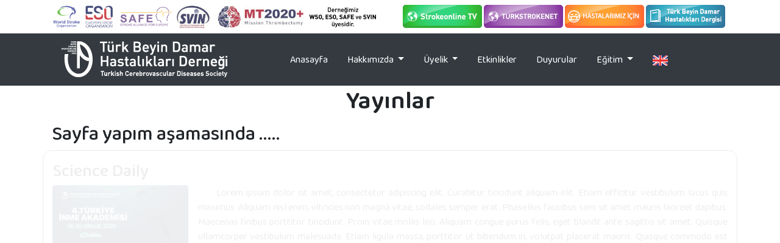

--- FILE ---
content_type: text/html; charset=utf-8
request_url: https://www.bdhd.org.tr/Yayinlar
body_size: 3744
content:


<!doctype html>
<html>
<head>
    <style>
        .poster {
            height: 100px;
            position: relative;
        }

        .aciklama{
            text-indent: 30px;
        }


    </style>

<meta charset="utf-8" /><meta http-equiv="X-UA-Compatible" content="IE=edge" /><meta name="viewport" content="width=device-width, initial-scale=1" /><title>
	Türk Beyin Damar Hastalıkları Derneği
</title>
    
    <link rel="stylesheet" href="css/bootstrap.min.css">
    
    <link rel="stylesheet" href="css/custom.css">
    
    <link rel="stylesheet" href="fontawesome/css/all.min.css">
    
    
    
    
    
    
    
    <script src="js/jquery-3.1.0.min.js"></script>
    <script src="js/jquery.dataTables.min.js"></script>
    <link rel="stylesheet" type="text/css" href="https://cdn.datatables.net/v/dt/dt-1.10.22/datatables.min.css" />

    <script type="text/javascript" src="https://cdn.datatables.net/v/dt/dt-1.10.22/datatables.min.js"></script>
    <script src="js/multislider.js"></script>
    <script src="js/multislider.js"></script>
    <script src="js/AlseinJS.js"></script>
</head>

<body>

    <form method="post" action="./Yayinlar" id="form1">
<div class="aspNetHidden">
<input type="hidden" name="__VIEWSTATE" id="__VIEWSTATE" value="Vs2yJ4SzKf2/TLeZjSBDBnCae0oQyEz/etz6ws53xWeg/6YCbiSI1i5vFSdPWHquvSKepXPYtsqk6jBme65RzJ7Fd+MwulCXeMNWp5xZ2UA=" />
</div>

<div class="aspNetHidden">

	<input type="hidden" name="__VIEWSTATEGENERATOR" id="__VIEWSTATEGENERATOR" value="DA19D426" />
</div>
        <div class="container header-bar">
            <div class="row">
            <div class="col-lg-6 py-2">
                <a href="https://www.world-stroke.org/" target="_blank"><img class="img-fluid" src="images/wso.png" style="height:39px;" /></a>
				<a href="https://eso-stroke.org/" target="_blank"><img class="img-fluid" src="images/eso.png" style="height:39px;" /></a>
				<a href="https://www.safestroke.eu/" target="_blank"><img class="img-fluid" src="images/safe.png?t=000" style="height:39px;" /></a>
				<a href="https://missionthrombectomy2020.org/" target="_blank"><img class="img-fluid" src="images/svin.png" style="height:39px;" /></a>
				<img class="img-fluid" src="images/uyelikler-tr.png" style="height:39px;" />
            </div>
            <div class="col-lg-6 py-2 text-center">
				<a href="https://www.strokeonline.net/" target="_blank">
                    <img src="images/btn0.png" /></a>
                <a href="https://turkstrokenet.com/" target="_blank">
                    <img src="images/btn1.png" /></a>
                <a href="https://www.inme.org.tr/" target="_blank">
                    <img src="images/btn2.png" /></a>
                <a href="http://dergi.bdhd.org.tr/default.aspx" target="_blank">
                    <img src="images/btn3.png" /></a>
            
            </div>
        </div>
        </div>
        <header class="bg-dark">
            <div class="container content">
                <nav class="navbar navbar-expand-lg navbar-light bg-dark">
                    <a class="navbar-brand" href="Default.aspx">
                        <img src="images/bdhd-banner.png" /></a>
                    <button class="navbar-toggler custom-toggler" type="button" data-toggle="collapse" data-target="#navbarNavDropdown" aria-controls="navbarNavDropdown" aria-expanded="false" aria-label="Toggle navigation">
                        <span class="navbar-toggler-icon"></span>
                    </button>
                    <div class="collapse navbar-collapse" id="navbarNavDropdown">
                        <ul class="navbar-nav mx-auto">
                            <li class="nav-item">
                                <a class="nav-link" href="Default.aspx">Anasayfa <span class="sr-only">(current)</span></a>
                            </li>
                            <li class="nav-item dropdown">
                                <a class="nav-link dropdown-toggle" href="#" id="hakkimizda" role="button" data-toggle="dropdown" aria-haspopup="true" aria-expanded="false">Hakkımızda
                                </a>
                                <div class="dropdown-menu" aria-labelledby="hakkimizda">
                                    <a class="dropdown-item" href="Misyon.aspx">Misyon</a>
                                    <a class="dropdown-item" href="Tarihce">Tarihçe</a>
                                    <a class="dropdown-item" href="BasindaBiz.aspx">Basında Biz</a>
                                    <a class="dropdown-item" href="Komite-ve-Calisma-Gruplari.html">Komite ve Çalışma Grupları</a>


                                    <a class="dropdown-item" href="YonetimVeDenetimKurullari.aspx" id="yonetimvedenetim">Yönetim ve Denetim Kurulları
                                    </a>
                                    


                                    <a class="dropdown-item" href="FaaliyetRaporlari.aspx" id="faaliyetraporlari">Faaliyet Raporları</a>

                                    <a class="dropdown-item" href="Tuzuk.aspx">Tüzük</a>
                                    <a class="dropdown-item" href="Iletisim.aspx">İletişim</a>
                                </div>
                            </li>
                            <li class="nav-item dropdown">
                                <a class="nav-link dropdown-toggle" href="#" id="uyelik" role="button" data-toggle="dropdown" aria-haspopup="true" aria-expanded="false">Üyelik
                                </a>
                                <div class="dropdown-menu" aria-labelledby="uyelik">
                                    <a class="dropdown-item" href="UyeBasvuru.aspx">Üye Başvuru</a>
                                    
                                </div>
                            </li>
                            <li class="nav-item">
                                <a class="nav-link" href="Etkinlikler.aspx">Etkinlikler</a>
                            </li>
                            
                            <li class="nav-item">
                                <a class="nav-link" href="Duyurular.aspx">Duyurular</a>
                            </li>
                            <li class="nav-item dropdown">
                                <a class="nav-link dropdown-toggle" href="#" id="egitim" role="button" data-toggle="dropdown" aria-haspopup="true" aria-expanded="false">Eğitim
                                </a>
                                <div class="dropdown-menu" aria-labelledby="egitim">
                                    <a class="dropdown-item" href="http://dergi.bdhd.org.tr/jvi.aspx" target="_blank">Türk Beyin Damar Hastalıkları Dergisi</a>
                                    <a class="dropdown-item" href="BilimselToplantilar.aspx">Bilimsel Toplantılar </a>
                                    <a class="dropdown-item" href="YararliDokumanlar.aspx">Yararlı Dökümanlar</a>
                                    <a class="dropdown-item" href="Yayinlar.aspx">Yayınlar </a>
                                    <a class="dropdown-item" href="Kilavuzlar.aspx">Kılavuzlar</a>
                                    <a class="dropdown-item" href="Yonergeler.aspx">Yönergeler</a>
                                    <a class="dropdown-item" href="Skalalar.aspx">Ölçekler/Skalalar</a>
                                    <a class="dropdown-item" href="Sunumlar.aspx">Sunumlar (PDF şeklinde)</a>
                                    <a class="dropdown-item" href="Webcast.aspx">Webcastler</a>
                                    <a class="dropdown-item" href="Webinar.aspx">Webinarlar</a>
                                </div>
                            </li>
                            
                            <li class="nav-item">
                                <a class="nav-link" href="DefaultEN.aspx">
                                    <img src="images/uk.png" style="width:25px;" /></a>
                            </li>
                        </ul>
                    </div>
                </nav>
            </div>
        </header>
        <div>
            
        <h1 class="baslik">Yayınlar</h1>
    <div class="container content" id="yayinlar">
        <h2>Sayfa yapım aşamasında .....</h2>
    </div>


    <!-- Yapım aşamasında kalacak -->
    <div class="container content" style="border:1px solid black;border-radius:15px;opacity:.075;" id="yayinlardene">
        
        <div class="mt-3 border-bottom pb-2">
            <h3>Science Daily</h3>
            <p style="float: left;">
                <img src="images/posters.jpg" class="poster mr-3 rounded">
            </p>
            <p class="aciklama text-justify">Lorem ipsum dolor sit amet, consectetur adipiscing elit. Curabitur tincidunt aliquam elit. Etiam efficitur vestibulum lacus quis maximus. Aliquam nisl enim, ultricies non magna vitae, sodales semper erat. Phasellus faucibus sem sit amet mauris laoreet dapibus. Maecenas finibus porttitor tincidunt. Proin vitae mollis leo. Aliquam congue purus felis, eget blandit ante sagittis sit amet. Quisque ullamcorper vestibulum malesuada. Etiam ligula massa, porttitor ut bibendum in, volutpat placerat mauris. Quisque commodo est interdum, rhoncus erat sed, congue enim. Nulla aliquet facilisis commodo. Integer elementum tempus erat, in sagittis lectus finibus sit amet. Fusce enim elit, hendrerit in volutpat et, ultricies et justo. Nam tincidunt, justo ut laoreet tempus, tortor orci cursus urna, non sodales nibh turpis tincidunt metus. Quisque nec luctus elit, eu feugiat est.</p>
                <a class="btn btn-dark text-white font-weight-bold"><i class="fas fa-link"></i> Dergi Sayfası</a>
        </div>

        <div class="mt-3 border-bottom pb-2">
            <h3>Science Daily</h3>
            <p style="float: left;">
                <img src="images/posters.jpg" class="poster mr-3 rounded">
            </p>
            <p class="aciklama text-justify">Lorem ipsum dolor sit amet, consectetur adipiscing elit. Curabitur tincidunt aliquam elit. Etiam efficitur vestibulum lacus quis maximus. Aliquam nisl enim, ultricies non magna vitae, sodales semper erat. Phasellus faucibus sem sit amet mauris laoreet dapibus. Maecenas finibus porttitor tincidunt. Proin vitae mollis leo. Aliquam congue purus felis, eget blandit ante sagittis sit amet. Quisque ullamcorper vestibulum malesuada. Etiam ligula massa, porttitor ut bibendum in, volutpat placerat mauris. Quisque commodo est interdum, rhoncus erat sed, congue enim. Nulla aliquet facilisis commodo. Integer elementum tempus erat, in sagittis lectus finibus sit amet. Fusce enim elit, hendrerit in volutpat et, ultricies et justo. Nam tincidunt, justo ut laoreet tempus, tortor orci cursus urna, non sodales nibh turpis tincidunt metus. Quisque nec luctus elit, eu feugiat est.</p>
                <a class="btn btn-dark text-white font-weight-bold"><i class="fas fa-link"></i> Dergi Sayfası</a>
        </div>

        <div class="mt-3 border-bottom pb-2">
            <h3>Science Daily</h3>
            <p style="float: left;">
                <img src="images/posters.jpg" class="poster mr-3 rounded">
            </p>
            <p class="aciklama text-justify">Lorem ipsum dolor sit amet, consectetur adipiscing elit. Curabitur tincidunt aliquam elit. Etiam efficitur vestibulum lacus quis maximus. Aliquam nisl enim, ultricies non magna vitae, sodales semper erat. Phasellus faucibus sem sit amet mauris laoreet dapibus. Maecenas finibus porttitor tincidunt. Proin vitae mollis leo. Aliquam congue purus felis, eget blandit ante sagittis sit amet. Quisque ullamcorper vestibulum malesuada. Etiam ligula massa, porttitor ut bibendum in, volutpat placerat mauris. Quisque commodo est interdum, rhoncus erat sed, congue enim. Nulla aliquet facilisis commodo. Integer elementum tempus erat, in sagittis lectus finibus sit amet. Fusce enim elit, hendrerit in volutpat et, ultricies et justo. Nam tincidunt, justo ut laoreet tempus, tortor orci cursus urna, non sodales nibh turpis tincidunt metus. Quisque nec luctus elit, eu feugiat est.</p>
                <a class="btn btn-dark text-white font-weight-bold"><i class="fas fa-link"></i> Dergi Sayfası</a>
        </div>
    </div>




        </div>
    </form>

    <footer>

        <div class="container content">
            <div class="row">
                <div class="col-lg-4">
                    <img class="img-fluid" src="images/bdhd-banner.png" style="width:150px;" />
                </div>
                <div class="col-lg-4 text-center">
                    <a href="https://www.facebook.com/TurkBeyinDamarHastaliklariDernegi" target="_blank" class="btn btn-social-icon btn-facebook"><i class="fab fa-facebook-f" style="margin: 0 3px"></i></a>

                    <a href="https://www.instagram.com/turkbeyindamar/" target="_blank" class="btn btn-social-icon btn-instagram"><i class="fab fa-instagram" style="margin: 0 1px"></i></a>

                    <a href="https://twitter.com/turkbeyindamar" target="_blank" class="btn btn-social-icon btn-twitter"><i class="fab fa-twitter"></i></a>
                </div>
                <div class="col-lg-4 my-auto text-right">
                    <asp:Image ImageUrl="~/images/arkadyas.png" class="img-fluid" Width="100" />
                </div>
                <div class="col-lg-12 text-center mt-4">
                    Copyright 2020 © Türk Beyin Damar Hastalıkları Derneği. Tüm Hakları Saklıdır.
                </div>
            </div>
        </div>
    </footer>
    <script>
        var btn = $('#button');

        $(window).scroll(function () {
            if ($(window).scrollTop() > 300) {
                btn.addClass('show');
            } else {
                btn.removeClass('show');
            }
        });

        btn.on('click', function (e) {
            e.preventDefault();
            $('html, body').animate({ scrollTop: 0 }, '300');
        });


    </script>

    <script src="js/popper.js"></script>
    <script src="js/bootstrap.js"></script>
    
</body>
</html>

--- FILE ---
content_type: text/css
request_url: https://www.bdhd.org.tr/css/custom.css
body_size: 4997
content:
@charset "utf-8";
/* CSS Document */

@import url('https://fonts.googleapis.com/css?family=Baloo+Chettan+2:400,500,600,700&display=swap');

body {
    font-family: 'Baloo Chettan 2', cursive;
    font-weight: 400;
    min-height: 100%;
    position: relative;
    height: auto;

}

.navbar-light .navbar-nav .nav-link:focus, .navbar-light .navbar-nav .nav-link:hover {
    color: #FF9E00
}

.navbar-light .navbar-nav .nav-link {
    color: #FFF;
}

    .navbar-light .navbar-nav .active > .nav-link, .navbar-light .navbar-nav .nav-link.active, .navbar-light .navbar-nav .nav-link.show, .navbar-light .navbar-nav .show > .nav-link {
        color: #FFF;
    }

.dropdown-menu {
    margin-top: 0 !important
}

@media (min-width: 992px) {
    .navbar-expand-lg .navbar-nav .nav-link {
        padding-right: 1rem;
        padding-left: 1rem;
    }
}

.custom-toggler .navbar-toggler-icon {
    background-image: url("data:image/svg+xml;charset=utf8,%3Csvg viewBox='0 0 32 32' xmlns='http://www.w3.org/2000/svg'%3E%3Cpath stroke='rgba(255,255,255,1.00)' stroke-width='2' stroke-linecap='round' stroke-miterlimit='10' d='M4 8h24M4 16h24M4 24h24'/%3E%3C/svg%3E");
}

.custom-toggler.navbar-toggler {
    border-color: rgba(255,255,255,1.00);
}

.navbar-nav .dropdown-menu {
    z-index: 9999999
}

li.dropdown:hover > .dropdown-menu {
    display: block;
}

.dropdown-menu {
    margin-top: 0 !important
}

.video {
    position: absolute;
    top: 50%;
    left: 50%;
    min-width: 100%;
    min-height: 100%;
    width: auto;
    height: auto;
    z-index: 0;
    -ms-transform: translateX(-50%) translateY(-50%);
    -moz-transform: translateX(-50%) translateY(-50%);
    -webkit-transform: translateX(-50%) translateY(-50%);
    transform: translateX(-50%) translateY(-50%);
}

.overlay {
    position: absolute;
    top: 0;
    left: 0;
    height: 100%;
    width: 100%;
    background-color: black;
    opacity: 0.5;
    z-index: 999;
}

.carousel-inner {
    position: relative;
    background-color: black;
    height: 85vh;
    min-height: 25rem;
    width: 100%;
    overflow: hidden;
    background-image: url("data:image/svg+xml,%3Csvg xmlns='http://www.w3.org/2000/svg' width='4' height='4' viewBox='0 0 4 4'%3E%3Cpath fill='%239C92AC' fill-opacity='0.2' d='M1 3h1v1H1V3zm2-2h1v1H3V1z'%3E%3C/path%3E%3C/svg%3E") !important;
}

.carousel-item {
    z-index: 999999 !important;
    color: #FFF
}

.carousel-control-next, .carousel-control-prev {
    z-index: 999999;
    width: 3%;
}

.carousel-indicators {
    z-index: 99999999999;
}

.carousel-item .col-lg-6 {
    padding: 70px;
}

@media screen and (max-width: 1199px) {
    .slider-p {
        font-size: 10px
    }

    .carousel-item .col-lg-6 {
        padding: 30px;
    }

    .sldr-img {
        order: 1;
    }
}

.carousel-indicators li {
    width: 5px;
    height: 5px;
    border-radius: 100%;
}

#mixedSlider {
    position: relative;
}

    #mixedSlider .MS-content {
        white-space: nowrap;
        overflow: hidden;
        margin: 0 5%;
    }

        #mixedSlider .MS-content .item {
            display: inline-block;
            width: 33.3333%;
            position: relative;
            vertical-align: top;
            overflow: hidden;
            height: 100%;
            white-space: normal;
            padding: 0 10px;
        }

@media (max-width: 991px) {
    #mixedSlider .MS-content .item {
        width: 50%;
    }
}

@media (max-width: 767px) {
    #mixedSlider .MS-content .item {
        width: 100%;
    }
}

#mixedSlider .MS-content .item .imgTitle {
    position: relative;
}

    #mixedSlider .MS-content .item .imgTitle .blogTitle {
        margin: 0;
        text-align: left;
        letter-spacing: 2px;
        color: #252525;
        font-style: italic;
        position: absolute;
        background-color: rgba(255, 255, 255, 0.5);
        width: 100%;
        bottom: 0;
        font-weight: bold;
        padding: 0 0 2px 10px;
    }

    #mixedSlider .MS-content .item .imgTitle img {
        height: auto;
        width: 100%;
    }

#mixedSlider .MS-content .item p {
    font-size: 16px;
    margin: 2px 10px 0 5px;
    text-indent: 15px;
}

#mixedSlider .MS-content .item h6 {
    padding: 2px 5px;
    background-color: #8c178a;
    color: #FFF
}

#mixedSlider .MS-content .item a {
    float: right;
    margin: 0 20px 0 0;
    font-size: 12px;
    color: rgba(173, 0, 0, 0.82);
    font-weight: 600;
    letter-spacing: 1px;
    transition: linear 0.1s;
}

    #mixedSlider .MS-content .item a:hover {
        color: #FF7600
    }

#mixedSlider .MS-controls button {
    position: absolute;
    border: none;
    background-color: transparent;
    outline: 0;
    font-size: 50px;
    top: 95px;
    color: rgba(0, 0, 0, 0.4);
    transition: 0.15s linear;
}

    #mixedSlider .MS-controls button:hover {
        color: rgba(0, 0, 0, 0.8);
    }

@media (max-width: 992px) {
    #mixedSlider .MS-controls button {
        font-size: 30px;
    }
}

@media (max-width: 767px) {
    #mixedSlider .MS-controls button {
        font-size: 20px;
    }
}

#mixedSlider .MS-controls .MS-left {
    left: 0px;
}

@media (max-width: 767px) {
    #mixedSlider .MS-controls .MS-left {
        left: -10px;
    }
}

#mixedSlider .MS-controls .MS-right {
    right: 0px;
}

@media (max-width: 767px) {
    #mixedSlider .MS-controls .MS-right {
        right: -10px;
    }
}

.haberler {
    padding: 20px 0;
}

    .haberler .box {
        box-shadow: 0 2px 5px 0 rgba(0,0,0,.16),0 2px 10px 0 rgba(0,0,0,.12) !important;
        padding: 20px;
    }

.baslik {
    margin: 0 0 12px 0 !important;
    font-weight: 600;
    text-align: center
}

.yaklasan {
    padding-top: 20px;
    padding-bottom: 80px;
}

    .yaklasan img {
        border-radius: 10px;
        padding: 3px;
        border: 1px solid #FFF
    }

.baslik2 {
    font-weight: 600;
    text-align: center;
    color: #FFF
}

.header-bar a {
    opacity: 0.8;
}

    .header-bar a:hover {
        opacity: 1;
    }

footer {
    padding: 15px;
    background-color: #8c178a;
    color: #FFFFFF;
    font-size: 12px;

    
    position: relative;
    height: 100px!important;
    
    
}

.btn-facebook {
    color: #fff;
    background-color: #4267b2;
    border-color: #4267b2;
}

.btn-twitter {
    color: #fff;
    background-color: #1da1f2;
    border-color: #1da1f2;
}

.btn-instagram {
    color: #fff;
    background: #f09433;
    background: -moz-linear-gradient(45deg, #f09433 0%, #e6683c 25%, #dc2743 50%, #cc2366 75%, #bc1888 100%);
    background: -webkit-linear-gradient(45deg, #f09433 0%,#e6683c 25%,#dc2743 50%,#cc2366 75%,#bc1888 100%);
    background: linear-gradient(45deg, #f09433 0%,#e6683c 25%,#dc2743 50%,#cc2366 75%,#bc1888 100%);
    filter: progid:DXImageTransform.Microsoft.gradient( startColorstr='#f09433', endColorstr='#bc1888',GradientType=1 );
    border-color: #ec8436;
}

    .btn-facebook:hover, .btn-twitter:hover, .btn-instagram:hover {
        -moz-transform: rotate(360deg);
        -webkit-transform: rotate(360deg);
        -ms--transform: rotate(360deg);
        transform: rotate(360deg);
        -webkit-transition: all 0.5s;
        -moz-transition: all 0.5s;
        -o-transition: all 0.5s;
        -ms-transition: all 0.5s;
        transition: all 0.5s;
        color: #FFFFFF;
    }

footer a {
    margin: 0 10px;
}


.fa-file-pdf {
    color: #F90F00;
}


.container > h1 {
    margin: 30px auto;
}


@media screen and (max-width: 600px) {
    #basindabiz #filtregroup {
        width: 100%;
        float: none !important;
    }
}

/*form .content {
    margin: 1rem auto;
}*/

#basindabiz .card:hover iframe {
    opacity: 0.8;
}

#basindabiz .card:hover img {
    opacity: 0.8;
}

#basindabiz a.cardlink:visited {
    opacity: 0.5;
}


#basindabiz .card-body {
    height: auto;
}

    #basindabiz .card-body > p {
        color: #555555;
    }

#basindabiz .card {
    margin-bottom: 10px;
}

#basindabiz #filtregroup {
    background: #170a19;
    border-radius: 5px;
    float: right;
    position: relative;
    font-weight: bolder;
}

    #basindabiz #filtregroup > a:hover {
        color: #f8af41;
    }

    #basindabiz #filtregroup > .active {
        background: #30475e;
    }

    #basindabiz #filtregroup > a {
        font-weight: 400;
        color: white;
    }

#basindabiz .kart {
    margin-bottom: 25px;
}

#basindabiz .card {
    height: 100%;
    z-index: 6;
    /*            -webkit-box-shadow: 0px 5px 10px 0px rgba(0,0,0,0.17);
            -moz-box-shadow: 0px 5px 10px 0px rgba(0,0,0,0.17);
            box-shadow: 0px 5px 10px 0px rgba(0,0,0,0.17);*/
    -webkit-box-shadow: 0px 5px 10px 0px rgba(0,0,0,0.16);
    -moz-box-shadow: 0px 5px 10px 0px rgba(0,0,0,0.16);
    box-shadow: 0px 5px 10px 0px rgba(0,0,0,0.16);
}



#basindabiz iframe > iframe {
    margin: auto;
    border-top-left-radius: calc(.25rem - 1px);
    border-top-right-radius: calc(.25rem - 1px);
}

#basindabiz .card a.btn {
    position: absolute;
    bottom: .5rem;
    right: .5rem;
    left: .5rem;
    width: auto;
    text-align: center;
}

    #basindabiz .card a.btn:hover {
        background: #ff8900;
        border: 0;
        color: white;
    }

#bilimseltoplantilar .bilimselkart {
    margin-bottom: 1rem;
    position: relative;
    align-content: center;
}

#bilimseltoplantilar .container > row {
    box-shadow: 0px 0px 120px -43px rgba(0,0,0,1);
}

#bilimseltoplantilar .card-body {
    padding-bottom: 3rem;
}


#bilimseltoplantilar .card a {
    position: absolute;
    bottom: .5rem;
    right: .5rem;
    left: .5rem;
    width: auto;
    text-align: center;
}

    #bilimseltoplantilar .card a:hover {
        background: #ff8900;
        border: 0;
        color: white;
    }

#bilimseltoplantilar .card {
    height: 100%;
}



    #bilimseltoplantilar .card:hover img {
        opacity: .8;
    }

#etkinlikler #yonerge {
    position: sticky;
    top: 0;
    /*height:50px;*/
    z-index: 9;
    margin: 20px auto;
    box-shadow: 0px 0px 84px -32px rgba(0,0,0,0.97);
    background: #2b3035;
    color: white;
    font-weight: bolder;
    display: block;
    border-radius: 2px 2px 15px 15px;
}

.etkinlikaciklama {
    
    margin-top:0px!important;
}
.etkinlikDetaylar{
    position:relative;
    margin-bottom:10px;
}

#etkinlikler .etkinlik {
    margin-bottom: 1rem !important;
}

#etkinlikler .nav-link {
    color: white;
}

    #etkinlikler .nav-link:hover {
        color: #f86b00;
    }


#etkinlikler .haber {
    margin-left: 5px;
    width: 200px;
}

    #etkinlikler .haber > img {
        width: 100%;
    }

#etkinlikler #yilmenu {
    margin: auto;
    -webkit-box-shadow: 0px 5px 30px -7px rgba(25, 57, 80, 0.71);
    -moz-box-shadow: 0px 5px 30px -7px rgba(25, 57, 80, 0.71);
    box-shadow: 0px 10px 30px -7px rgba(25, 57, 80, 0.71);
}

    #etkinlikler #yilmenu li {
        float: left;
        margin: 5px;
    }

#etkinlikler ul#yilmenu {
    padding-inline-start: 0px;
}

#etkinlikler .row > .card {
    margin: 5px auto;
}

    #etkinlikler .row > .card > .card-body {
        height: 250px;
    }

#etkinlikler .etkinlikposter {
    width: 100%;
    /*margin:4px 7px;*/
}


#etkinlikler .etkinlik {
    display: flex;
}

#etkinlikler .icon {
    color: #8C178A;
}

#etkinlikler .btn-outline-dark:hover {
    background: #8C178A !important;
    border-color: #8C178A !important;
}


    #etkinlikler .btn-outline-dark:hover > i {
        color: white;
    }

#etkinlikler .etkinlikyil {
    padding-bottom: 20px;
    padding-top: 10px;
    border-bottom: 2px solid rgba(255, 139, 0, .1)
}

#webcast .card {
    height: 100%;
}

    #webcast .card:hover img {
        opacity: 0.7;
    }

#webinar a.cardlink:hover {
    opacity: 0.7;
}

#webcast .card-body {
    height: 100%;
}

#webcast, #webinar .card-body > p {
    text-align: center;
    color: #555555;
}

    #webcast .card {
        margin-bottom: 10px;
        position: relative;
        height: 100%;
    }

        #webcast .card a.btn {
            position: absolute;
            bottom: .5rem;
            right: .5rem;
            left: .5rem;
            width: auto;
            text-align: center;
        }

#webinar .card {
    margin-bottom: 10px;
    position: relative;
    height: 100%;
}

    #webinar .card a.btn {
        position: absolute;
        bottom: .5rem;
        right: .5rem;
        left: .5rem;
        width: auto;
        text-align: center;
    }


#yonergeler p {
    text-indent: 1rem;
}

#duyurular .item {
    margin-bottom: 1rem;
    padding-bottom: 1rem;
    border-bottom: 1px solid rgba(0,0,0,.125);
    /*height: 60vh;*/
}

    #duyurular .item > h6 {
        background: #8c178a;
        color: white;
    }

    #duyurular .item > .imgTitle > img {
        width: 100%;
    }

#duyurular .card {
    border: 0 !important;
}

#duyurular .item > .card > .card-body > p {
    font-size: 16px;
    margin: 2px 10px 0 5px;
    text-indent: 15px;
}

#duyurular .item > .card > .card-body > a {
    float: right;
    margin: 0 20px 0 0;
    font-size: 12px;
    color: rgba(173, 0, 0, 0.82);
    font-weight: 600;
    letter-spacing: 1px;
    transition: linear 0.1s;
}

#duyurular .item > .card > .card-body {
    padding: 0px
}

    #duyurular .item > .card > .card-body > h6 {
        padding: 2px 5px;
        background-color: #8c178a;
        color: #FFF
    }


.ortalikapsayici {
    display: flex;
}

    .ortalikapsayici > * {
        margin: auto;
    }



#detaysayfa .ustgorsel {
    width: 100%;
    /* margin-right: 0.5rem;
    margin-bottom:0.5rem;*/
   
}


#detaysayfa p {
    text-indent: 1rem;
}

#detaysayfa .kart {
    margin-right: 1rem;
}



    #detaysayfa .kart .card-body {
        padding-bottom: .5rem;
    }

.metin {
    text-align: justify;
    padding: 1rem .5rem;
    height:auto;
    
}



    .metin p {
        line-height: 1.5rem;
        
    }


#detaysayfa .kart {
    
    
    /*float: left;*/
   
    /*margin-right:1rem;*/
}

#detaysayfa .detaybaslik {
    font-weight: 700;
    font-size:2rem;
    text-align:center;
}
.etkinlikbaslik{
    font-weight:700!important;
    font-size:3rem!important;
    top:0px;
    position:relative;
}
.etkinlikheader{
    margin-top:0px!important;
}
/*
@media only screen and (max-width: 600px) {
    #detaysayfa .kart {
        width: 100%;
    }
}
*/
.AlseinTable {
    width: 100%;
    border-collapse: separate;
    border-spacing: 3px;
}

    .AlseinTable td:first-child {
        color: #ff0000;
        width: 8px;
    }

    .AlseinTable td:nth-child(2) {
        background-color: #1f5ca5;
        color: white;
        border-radius: 3px;
        width: 150px;
        text-align: center !important;
        padding: 0 8px;
    }
    .AlseinTable td:nth-child(4) {
        background-color: #1f5ca5;
        color: white;
        border-radius: 3px;
        width: 150px;
        text-align: center !important;
        padding: 0 8px;
    }

body {
    height: 100%;
    position: relative;
}

footer {
    position: static;
    width: 100%;
    bottom: 0px !important;
   
}

.staticContent {
    border-left: 3px solid #282723 !important;
    border-right: 3px solid #282723 !important;
    /*border-left: 6px solid #2196F380!important;*/
    border-top-left-radius: .7rem;
    border-top-right-radius: .7rem;
    border-bottom-left-radius: .5rem;
    border-bottom-right-radius: .5rem;
    padding-top: 2rem;
    padding-bottom: 3rem;
    min-height:50vh;
}

#totopbutton {
    display: inline-block;
    background-color: #FF9800;
    width: 50px;
    height: 50px;
    text-align: center;
    border-radius: 4px;
    position: fixed;
    bottom: 30px;
    left: 30px;
    transition: background-color .3s, opacity .5s, visibility .5s;
    opacity: 0;
    visibility: hidden;
    z-index: 1000;
}


    #totopbutton:hover {
        cursor: pointer;
        background-color: #333;
    }

    #totopbutton:active {
        background-color: #555;
    }

    #totopbutton.show {
        opacity: 1;
        visibility: visible;
    }

    .paragrafbaslik{
        margin-top:1.5rem;
        margin-bottom:-5px!important;
        font-size:1.5rem;
        font-weight:bolder;
        text-decoration:underline;
    }

p.imza {
    
    font-weight: 700 !important;
   margin:1rem auto;
}
p.tarih {
    text-align: right;
    
    font-weight:500;
}



.duyuruicerik{
    font-size:20px!important;
}

@media only screen and (max-width: 600px) {
    .AlseinTable tr td {
        width: 100%;
        display: inline-block;
        clear: both;
    }

    .AlseinTable textarea {
        height: 200px;
    }

    .AlseinTable tr td:nth-child(1) {
        display: none;
    }

    .AlseinTable tr {
        margin-bottom: 30px !important;
    }
}

--- FILE ---
content_type: application/javascript
request_url: https://www.bdhd.org.tr/js/multislider.js
body_size: 3724
content:
/*
*   MultiSlider | MIT License
*
*   Copyright (c) 2017 Trevor Blackman
*   http://www.multislider.info
*
*/

(function ($) {

    // ==== BEGINS PLUGGIN ====
    $.fn.multislider = function (data, callback) {

        // ==== CACHE DOM ====
        var $multislider = $(this);
        var $msContent = $multislider.find('.MS-content');
        var $msRight = $multislider.find('button.MS-right');
        var $msLeft = $multislider.find('button.MS-left');
        var $imgFirst = $msContent.find('.item:first');

        // === DETERMINE ACTION ====
        // string = method | object or nothing is to initialize
        if (typeof data === 'string') {
            getStringArgs(data);
            return $multislider;
        } else if (typeof data === 'object' || typeof data === 'undefined') {
            init();
        }

        // ==== PLUGGIN VARIABLES ====
        var $imgLast,
            totalWidth,
            numberVisibleSlides,
            animateDistance,
            animateSlideRight,
            animateSlideLeft,
            defaults,
            settings,
            animateDuration,
            autoSlideInterval;

        // = INITIALIZE =
        function init() {
            minifyContent();        // minify html
            createSettings();       // merge defaults and user provided options
            saveData();             // add data object to DOM el with reference to animation functions, allows for methods to reference at any time
            selectAnimations();     // choose default animation
        }


        // ==== EVENT HANDLERS ====
        $msRight.on('click', animateSlideLeft);
        $msLeft.on('click', animateSlideRight);
        $multislider.on('click', '.MS-right, .MS-left', resetInterval);
        $(window).on('resize', findItemWidth);


        // ==== FUNCTIONS (for days...) ====
        // =================================

        function pauseAbove() {
            if (window.innerWidth > settings.pauseAbove) { $multislider.addClass('ms-PAUSE'); }
            $(window).on('resize', function () {
                if (window.innerWidth > settings.pauseAbove) {
                    $multislider.addClass('ms-PAUSE');
                } else {
                    $multislider.removeClass('ms-PAUSE');
                }
            });
        }

        function pauseBelow() {
            if (window.innerWidth < settings.pauseBelow) { $multislider.addClass('ms-PAUSE'); }
            $(window).on('resize', function () {
                if (window.innerWidth < settings.pauseBelow) {
                    $multislider.addClass('ms-PAUSE');
                } else {
                    $multislider.removeClass('ms-PAUSE');
                }
            });
        }

        // used if method is called after initialization
        function getStringArgs(str) {
            if (typeof $multislider.data(str) !== 'undefined') {
                $multislider.data(str)();
            } else {
                console.error("Multislider currently only accepts the following methods: next, prev, pause, play");
            }
        }

        // saves data object to DOM element
        function saveData() {
            $multislider.data({
                "pause": function () { $multislider.addClass('ms-PAUSE'); },
                "unPause": function () { $multislider.removeClass('ms-PAUSE'); },
                "continuous": function () { $multislider.removeClass('ms-PAUSE'); continuousLeft(); },
                "next": function () { overRidePause(singleLeft); },
                "nextAll": function () { overRidePause(allLeft); },
                "prev": function () { overRidePause(singleRight); },
                "prevAll": function () { overRidePause(allRight); },
                "settings": settings
            });
        }

        // used when calling 'next', 'prev' methods
        function overRidePause(animation) {
            if ($multislider.hasClass('ms-PAUSE')) {
                $multislider.removeClass('ms-PAUSE');
                animation();
                $multislider.addClass('ms-PAUSE');
            } else {
                animation();
            }
            resetInterval();
        }

        // CRITICAL for items to be perfectly side-by-side without floating them
        function minifyContent() {
            $msContent.contents().filter(function () {
                return (this.nodeType == 3 && !/\S/.test(this.nodeValue));
            }).remove();
        }

        // updated options with defaults, measure slide widths for animation calculations, carry out setting implementations
        function createSettings() {
            defaults = settings || {
                continuous: false,	// endless scrolling with no pauses
                slideAll: false,	// slide all visible slides, or just one at a time
                // autoSlide: true,	// DEPRECATED
                interval: 2000,		// time bewteen slide animation, 0 or 'false' prevents auto-sliding
                duration: 500,	    // duration of slide animation
                hoverPause: true,	// pause slideshow on hover
                pauseAbove: null,   // pause above specified screen width
                pauseBelow: null    // pause below specified screen width
            };

            settings = $.extend({}, defaults, data);

            findItemWidth();
            animateDuration = settings.duration;

            if (settings.hoverPause) { pauseHover(); }
            // autoSlide is being depricated | Feb 2 2017
            if (settings.continuous !== true && settings.interval !== 0 && settings.interval !== false && settings.autoSlide !== false) { autoSlide(); }
            if (settings.pauseAbove !== null && typeof settings.pauseAbove === 'number') { pauseAbove(); }
            if (settings.pauseBelow !== null && typeof settings.pauseBelow === 'number') { pauseBelow(); }
        }

        // determine between single and multi-slide animations
        function selectAnimations() {
            if (settings.continuous) {
                settings.autoSlide = false;
                continuousLeft();
            } else if (settings.slideAll) {
                animateSlideRight = $multislider.data('prevAll');
                animateSlideLeft = $multislider.data('nextAll');
            } else {
                animateSlideRight = $multislider.data('prev');
                animateSlideLeft = $multislider.data('next');
            }
        }

        // measure slide width, for animation calculations
        function findItemWidth() {
            reTargetSlides();
            animateDistance = $imgFirst.width();
            var left = parseInt($msContent.find('.item:first').css('padding-left'));
            var right = parseInt($msContent.find('.item:first').css('padding-right'));
            if (left !== 0) { animateDistance += left; }
            if (right !== 0) { animateDistance += right; }
        }

        // recursive auto-slide loop
        function autoSlide() {
            autoSlideInterval = setInterval(function () {
                if (!$multislider.hasClass('ms-PAUSE')) {
                    animateSlideLeft();
                }
            }, settings.interval);
        }

        function resetInterval() {
            if (settings.interval !== 0 && settings.interval !== false && settings.continuous !== true) {
                clearInterval(autoSlideInterval);
                autoSlide();
            }
        }

        // target first and last visible slides before each new animation
        function reTargetSlides() {
            $imgFirst = $msContent.find('.item:first');
            $imgLast = $msContent.find('.item:last');
        }

        // prevent animation firing if multislider is currently animating
        // all animations pass through this function, which emits events, and adds/removes animating class
        function isItAnimating(callback) {
            if (!$multislider.hasClass('ms-animating') &&
                !$multislider.hasClass('ms-HOVER') &&
                !$multislider.hasClass('ms-PAUSE')) {
                $multislider.trigger('ms.before.animate'); // event!
                $multislider.addClass('ms-animating');
                callback();    //callback is animation
            }
        }

        // update multislider at the end of each animation
        function doneAnimating() {
            if ($multislider.hasClass('ms-animating')) {
                $multislider.removeClass('ms-animating');
                $multislider.trigger('ms.after.animate'); // event!
            }
        }

        // logic for pausing and restarting the multislider on hover
        function pauseHover() {
            // continuous scroll pause slightly different
            if (settings.continuous) {
                $msContent.on('mouseover', function () {
                    doneAnimating();
                    $msContent.children('.item:first').stop();
                });
                $msContent.on('mouseout', function () {
                    continuousLeft();
                });
            } else {
                // regular animation pausing
                $msContent.on('mouseover', function () {
                    $multislider.addClass('ms-HOVER');
                });
                $msContent.on('mouseout', function () {
                    $multislider.removeClass('ms-HOVER');
                });
            }
        }

        // calculate remaining animation, if stopped mid-animation and resuming
        function midAnimateResume() {
            animateDuration = settings.duration;
            var currentMargin = parseFloat($msContent.find('.item:first').css("margin-left"));
            var percentageRemaining = 1 - (currentMargin / -(animateDistance - 1));
            animateDuration = percentageRemaining * animateDuration;
        }

        // determine how many slides need to be moved over, if slideAll is true
        function calcNumSlidesToMove() {
            totalWidth = $msContent.width();						          // total width of .MS-content containing all visible slides
            numberVisibleSlides = Math.floor(totalWidth / animateDistance);     // number of (visible) slides needed to be moved in each animation
        }


        // ==== ANIMATION FUNCTIONS ====
        // =============================
        function continuousLeft() {
            isItAnimating(function () {
                reTargetSlides();
                midAnimateResume();
                $imgFirst.animate(
                    { marginLeft: -(animateDistance + 1) },
                    {
                        duration: animateDuration,
                        easing: "linear",
                        complete: function () {
                            $imgFirst.insertAfter($imgLast).removeAttr("style");
                            doneAnimating();
                            continuousLeft();
                        }
                    }
                );
            });
        }

        function allLeft() {
            isItAnimating(function () {
                reTargetSlides();
                calcNumSlidesToMove();

                var $clonedItemSet = $msContent.children('.item').clone();
                var filteredClones = $clonedItemSet.splice(0, numberVisibleSlides);

                $msContent.append(filteredClones);

                $imgFirst.animate(
                    { marginLeft: -totalWidth }, {
                    duration: animateDuration,
                    easing: "swing",
                    complete: function () {
                        $($msContent.children('.item').splice(0, numberVisibleSlides)).remove();
                        doneAnimating();
                    }
                }
                );
            });
        }

        function allRight() {
            isItAnimating(function () {
                reTargetSlides();
                calcNumSlidesToMove();

                var numberTotalSlides = $msContent.children('.item').length;
                var $clonedItemSet = $msContent.children('.item').clone();
                var filteredClones = $clonedItemSet.splice(numberTotalSlides - numberVisibleSlides, numberTotalSlides);

                $($(filteredClones)[0]).css('margin-left', -totalWidth); // give clone array negative margin before preppending
                $msContent.prepend(filteredClones);

                reTargetSlides();

                $imgFirst.animate(
                    {
                        marginLeft: 0
                    }, {
                    duration: animateDuration,
                    easing: "swing",
                    complete: function () {
                        numberTotalSlides = $msContent.find('.item').length;
                        $($msContent.find('.item').splice(numberTotalSlides - numberVisibleSlides, numberTotalSlides)).remove();
                        $imgFirst.removeAttr('style');
                        doneAnimating();
                    }
                }
                );
            });
        }

        function singleLeft() {
            isItAnimating(function () {
                reTargetSlides();
                $imgFirst.animate(
                    {
                        marginLeft: -animateDistance
                    }, {
                    duration: animateDuration,
                    easing: "swing",
                    complete: function () {
                        $imgFirst.detach().removeAttr('style').appendTo($msContent);
                        doneAnimating();
                    }
                }
                );
            });
        }

        function singleRight() {
            isItAnimating(function () {
                reTargetSlides();
                $imgLast.css('margin-left', -animateDistance).prependTo($msContent);
                $imgLast.animate(
                    {
                        marginLeft: 0
                    }, {
                    duration: animateDuration,
                    easing: "swing",
                    complete: function () {
                        $imgLast.removeAttr("style");
                        doneAnimating();
                    }
                }
                );
            });
        }
        return $multislider;
    }
})(jQuery);

--- FILE ---
content_type: application/javascript
request_url: https://www.bdhd.org.tr/js/AlseinJS.js
body_size: 5800
content:
function toUpper(Kume) {
    var index = Kume.selectionStart;
    Kume.value = Kume.value.replace("ı", "I").replace("i", "İ").toUpperCase();
    Kume.selectionStart = index;
    Kume.selectionEnd = index;
}

function AltSayfaUyariBilgilendirme(Baslik, Icerik, Sonuc) {

    $.howl({
        type: Sonuc ? 'success' : 'danger'
        , title: Baslik
        , content: Icerik
        , sticky: false
        , lifetime: 5000
        , iconCls: Sonuc ? 'fa fa-check' : 'fa fa-exclamation'
    });
}

function UyariBilgilendirme(Baslik, Icerik, Sonuc) {
    $(document).ready(function () {
        if (Sonuc === undefined) {
            $('#UyariHead').css('background-color', 'transparent');
            $('#UyariBaslik').css('color', '#000');
            $('#UyariKapatButon').css('display', 'none');
        }
        else {
            if (Sonuc) {
                $('#UyariHead').css('background-color', '#ab2e46 ');
                $('#UyariBaslik').css('color', '#fff');
            }
            else {
                $('#UyariHead').css('background-color', '#f00');
                $('#UyariBaslik').css('color', '#fff');
            }
            $('#UyariKapatButon').css('display', 'inline-block');
        }


        $('#UyariBaslik').html(Baslik);
        $('#UyariIcerik').html(Icerik);
        $('#Uyari').modal('show');
    });
}


function DataTableKurulum(isPartialLoad) {
    if ($.fn.dataTable) {
        $('[data-provide="datatable"]').each(function () {
            $(this).addClass('dataTable-helper');
            var defaultOptions = {
                paginate: false,
                search: false,
                info: false,
                lengthChange: false,
                displayRows: 10,
                saveState: true
            },
                dataOptions = $(this).data(),
                helperOptions = $.extend(defaultOptions, dataOptions),
                $thisTable,
                tableConfig = {};

            tableConfig.iDisplayLength = helperOptions.displayRows;
            tableConfig.bFilter = true;
            tableConfig.bSort = true;
            tableConfig.bPaginate = false;
            tableConfig.bLengthChange = false;
            tableConfig.bInfo = false;

            if (helperOptions.paginate) { tableConfig.bPaginate = true; }
            if (helperOptions.lengthChange) { tableConfig.bLengthChange = true; }
            if (helperOptions.info) { tableConfig.bInfo = true; }
            if (helperOptions.search) { $(this).parent().removeClass('datatable-hidesearch'); }

            tableConfig.aaSorting = [];
            tableConfig.aoColumns = [];

            $(this).find('thead tr th').each(function (index, value) {
                var sortable = ($(this).data('sortable') === true) ? true : false;
                tableConfig.aoColumns.push({ 'bSortable': sortable });

                if ($(this).data('direction')) {
                    tableConfig.aaSorting.push([index, $(this).data('direction')]);
                }
            });

            // Create the datatable
            $thisTable = $(this).dataTable(tableConfig);

            if (!helperOptions.search) {
                $thisTable.parent().find('.dataTables_filter').remove();
            }

            var filterableCols = $thisTable.find('thead th').filter('[data-filterable="true"]');

            if (filterableCols.length > 0) {
                var columns = $thisTable.fnSettings().aoColumns,
                    $row, th, $col, showFilter;

                $row = $('<tr>', { cls: 'dataTable-filter-row' }).appendTo($thisTable.find('thead'));

                for (var i = 0; i < columns.length; i++) {
                    $col = $(columns[i].nTh.outerHTML);
                    showFilter = ($col.data('filterable') === true) ? 'show' : 'hide';

                    th = '<th class="' + $col.prop('class') + '">';
                    th += '<input type="text" class="form-control input-sm ' + showFilter + '" placeholder="' + $col.text() + '">';
                    th += '</th>';
                    $row.append(th);
                }

                $row.find('th').removeClass('sorting sorting_disabled sorting_asc sorting_desc sorting_asc_disabled sorting_desc_disabled');

                $thisTable.find('thead input').keyup(function () {
                    $thisTable.fnFilter(this.value, $thisTable.oApi._fnVisibleToColumnIndex(
                        $thisTable.fnSettings(), $thisTable.find('thead input[type=text]').index(this)));
                });

                $thisTable.addClass('datatable-columnfilter');
            }

            if (isPartialLoad === undefined) {
                isPartialLoad = true;
            }

            if (isPartialLoad) {
                $thisTable.state.clear();
                $thisTable.page(0).draw('page');
            }
        });

        $('.dataTables_filter input').prop('placeholder', 'Ara...');
    }
}



//function EtkinlikGorselKontrol(Kume, Durum) {
//    var img;
//    var _URL = window.URL || window.webkitURL;
//    var fu = document.getElementById(Kume.id);
//    if (typeof fu !== "undefined") {
//        switch (fu.files[0].type) {
//            case "image/png":
//            case "image/jpeg":
//                if (fu.files[0].size < 3072000) {
//                    img = new Image();
//                    img.onload = function () {
//                        if (this.width === 1417 && this.height === 1984) {
//                            var FR = new FileReader();
//                            FR.addEventListener("load", function (e) {
//                                if (Durum) {

//                                    $(hfGorsel).val(e.target.result.replace(/^[data-uri], ''));
//                                }
//                                else
//                                    $(hfGorselEN).val(e.target.result.replace(/^[data-uri], ''));
//                            });
//                            FR.readAsDataURL(fu.files[0]);
//                        }
//                        else {
//                            fu.value = '';
//                            if (Durum) {
//                                $(hfGorsel).val('');
//                            }
//                            else {

//                                $(hfGorselEN).val('');
//                            }


//                            UyariBilgilendirme('', 'Görseliniz 1602 x 693 px olamlıdır. Göndermiş olduğunuz görsel ölçüleri, ' + this.width + ' x ' + this.height, false);
//                        }
//                    };
//                    img.src = _URL.createObjectURL(fu.files[0]);
//                }
//                else {
//                    fu.value = '';
//                    if (Durum) {
//                        $(hfGorsel).val('');
//                    }
//                    else {

//                        $(hfGorselEN).val('');
//                    }
//                    UyariBilgilendirme('', 'Görseliniz en fazla 3mb olamlıdır.', false);
//                }
//                break


//            default:
//                fu.value = '';
//                if (Durum) {
//                    $(hfGorsel).val('');
//                }
//                else {

//                    $(hfGorselEN).val('');
//                }
//                UyariBilgilendirme('', 'Görselinizin uzantısı "png" ya da "jpg" olmalıdır.', false);
//                break;
//        }
//    }
//}

function EtkinlikResimKontrol(Kume, Durum) {
    var img;
    var _URL = window.URL || window.webkitURL;
    var fu = document.getElementById(Kume.id);
    if (typeof fu !== "undefined") {
        switch (fu.files[0].type) {
            case "image/png":
            case "image/jpeg":
                if (fu.files[0].size < 5072000) {
                    img = new Image();
                    img.onload = function () {
                        if (this.width === 1417 && this.height === 1984) {
                            var FR = new FileReader();
                            FR.addEventListener("load", function (e) {
                                if (Durum) {
                                    $(hfGorsel).val(e.target.result.replace(/^[data-uri], ''));
                                }
                                else
                                    $(hfGorselEN).val(e.target.result.replace(/^[data-uri], ''));
                            });
                            FR.readAsDataURL(fu.files[0]);
                        }
                        else {
                            fu.value = '';
                            if (Durum) {
                                $(hfGorsel).val('');
                            }
                            else {

                                $(hfGorselEN).val('');
                            }


                            UyariBilgilendirme('', 'Görseliniz 1417 x 1984 px olamlıdır. Göndermiş olduğunuz görsel ölçüleri, ' + this.width + ' x ' + this.height, false);
                        }
                    };
                    img.src = _URL.createObjectURL(fu.files[0]);
                }
                else {
                    fu.value = '';
                    if (Durum) {
                        $(hfGorsel).val('');
                    }
                    else {

                        $(hfGorselEN).val('');
                    }
                    UyariBilgilendirme('', 'Görseliniz en fazla 3mb olamlıdır.', false);
                }
                break


            default:
                fu.value = '';
                if (Durum) {
                    $(hfGorsel).val('');
                }
                else {

                    $(hfGorselEN).val('');
                }
                UyariBilgilendirme('', 'Görselinizin uzantısı "png" ya da "jpg" olmalıdır.', false);
                break;
        }
    }
}







function HaberGorselKontrol(Kume, Durum) {
    var img;
    var _URL = window.URL || window.webkitURL;
    var fu = document.getElementById(Kume.id);
    if (typeof fu !== "undefined") {
        switch (fu.files[0].type) {
            case "image/png":
            case "image/jpeg":
                if (fu.files[0].size < 3072000) {
                    img = new Image();
                    img.onload = function () {
                        if (this.width === 641 && this.height === 481) {
                            var FR = new FileReader();
                            FR.addEventListener("load", function (e) {
                                if (Durum) {
                                    $(hfGorsel).val(e.target.result.replace(/^[data-uri], ''));
                                }
                                else
                                    $(hfGorselEN).val(e.target.result.replace(/^[data-uri], ''));
                            });
                            FR.readAsDataURL(fu.files[0]);
                        }
                        else {
                            fu.value = '';
                            if (Durum) {
                                $(hfGorsel).val('');
                            }
                            else {

                                $(hfGorselEN).val('');
                            }


                            UyariBilgilendirme('', 'Görseliniz 1602 x 693 px olamlıdır. Göndermiş olduğunuz görsel ölçüleri, ' + this.width + ' x ' + this.height, false);
                        }
                    };
                    img.src = _URL.createObjectURL(fu.files[0]);
                }
                else {
                    fu.value = '';
                    if (Durum) {
                        $(hfGorsel).val('');
                    }
                    else {

                        $(hfGorselEN).val('');
                    }
                    UyariBilgilendirme('', 'Görseliniz en fazla 3mb olamlıdır.', false);
                }
                break


            default:
                fu.value = '';
                if (Durum) {
                    $(hfGorsel).val('');
                }
                else {

                    $(hfGorselEN).val('');
                }
                UyariBilgilendirme('', 'Görselinizin uzantısı "png" ya da "jpg" olmalıdır.', false);
                break;
        }
    }
}

//function HaberGorselKontrol1(Kume, Durum) {
//    var img;
//    var _URL = window.URL || window.webkitURL;
//    var fu = document.getElementById(Kume.id);
//    if (typeof fu !== "undefined") {
//        switch (fu.files[0].type) {
//            case "image/png":
//            case "image/jpeg":
//                if (fu.files[0].size < 4072000) {
//                    img = new Image();
//                    img.onload = function () {
//                        if (this.width === 1417 && this.height === 1984) {
//                            var FR = new FileReader();
//                            FR.addEventListener("load", function (e) {
//                                if (Durum) {
//                                    $(hfGorsel).val(e.target.result.replace(/^[data-uri], ''));
//                                }
//                                else
//                                    $(hfGorselEN).val(e.target.result.replace(/^[data-uri], ''));
//                            });
//                            FR.readAsDataURL(fu.files[0]);
//                        }
//                        else {
//                            fu.value = '';
//                            if (Durum) {
//                                $(hfGorsel).val('');
//                            }
//                            else {

//                                $(hfGorselEN).val('');
//                            }


//                            UyariBilgilendirme('', 'Görseliniz 1602 x 693 px olamlıdır. Göndermiş olduğunuz görsel ölçüleri, ' + this.width + ' x ' + this.height, false);
//                        }
//                    };
//                    img.src = _URL.createObjectURL(fu.files[0]);
//                }
//                else {
//                    fu.value = '';
//                    if (Durum) {
//                        $(hfGorsel).val('');
//                    }
//                    else {

//                        $(hfGorselEN).val('');
//                    }
//                    UyariBilgilendirme('', 'Görseliniz en fazla 3mb olamlıdır.', false);
//                }
//                break


//            default:
//                fu.value = '';
//                if (Durum) {
//                    $(hfGorsel).val('');
//                }
//                else {

//                    $(hfGorselEN).val('');
//                }
//                UyariBilgilendirme('', 'Görselinizin uzantısı "png" ya da "jpg" olmalıdır.', false);
//                break;
//        }
//    }
//}
function DuyuruGorselKontrol(Kume, Durum) {
    var img;
    var _URL = window.URL || window.webkitURL;
    var fu = document.getElementById(Kume.id);
    if (typeof fu !== "undefined") {
        switch (fu.files[0].type) {
            case "image/png":
            case "image/jpeg":
                if (fu.files[0].size < 3072000) {
                    img = new Image();
                    img.onload = function () {
                        if (this.width === 641 && this.height === 481) {
                            var FR = new FileReader();
                            FR.addEventListener("load", function (e) {
                                if (Durum) {
                                    $(hfGorsel).val(e.target.result.replace(/^[data-uri], ''));
                                }
                                else
                                    $(hfGorselEN).val(e.target.result.replace(/^[data-uri], ''));
                            });
                            FR.readAsDataURL(fu.files[0]);
                        }
                        else {
                            fu.value = '';
                            if (Durum) {
                                $(hfGorsel).val('');
                            }
                            else {

                                $(hfGorselEN).val('');
                            }


                            UyariBilgilendirme('', 'Görseliniz 1602 x 693 px olamlıdır. Göndermiş olduğunuz görsel ölçüleri, ' + this.width + ' x ' + this.height, false);
                        }
                    };
                    img.src = _URL.createObjectURL(fu.files[0]);
                }
                else {
                    fu.value = '';
                    if (Durum) {
                        $(hfGorsel).val('');
                    }
                    else {

                        $(hfGorselEN).val('');
                    }
                    UyariBilgilendirme('', 'Görseliniz en fazla 3mb olamlıdır.', false);
                }
                break


            default:
                fu.value = '';
                if (Durum) {
                    $(hfGorsel).val('');
                }
                else {

                    $(hfGorselEN).val('');
                }
                UyariBilgilendirme('', 'Görselinizin uzantısı "png" ya da "jpg" olmalıdır.', false);
                break;
        }
    }
}


function BilimselToplantiKontrol(Kume, Durum) {
    var img;
    var _URL = window.URL || window.webkitURL;
    var fu = document.getElementById(Kume.id);
    if (typeof fu !== "undefined") {
        switch (fu.files[0].type) {
            case "image/png":
            case "image/jpeg":
                if (fu.files[0].size < 3072000) {
                    img = new Image();
                    img.onload = function () {
                        if (this.width === 750 && this.height === 337) {
                            var FR = new FileReader();
                            FR.addEventListener("load", function (e) {
                                if (Durum) {
                                    $(hfGorsel).val(e.target.result.replace(/^[data-uri], ''));
                                }
                                else
                                    $(hfGorselEN).val(e.target.result.replace(/^[data-uri], ''));
                            });
                            FR.readAsDataURL(fu.files[0]);
                        }
                        else {
                            fu.value = '';
                            if (Durum) {
                                $(hfGorsel).val('');
                            }
                            else {

                                $(hfGorselEN).val('');
                            }


                            UyariBilgilendirme('', 'Görseliniz 1602 x 693 px olamlıdır. Göndermiş olduğunuz görsel ölçüleri, ' + this.width + ' x ' + this.height, false);
                        }
                    };
                    img.src = _URL.createObjectURL(fu.files[0]);
                }
                else {
                    fu.value = '';
                    if (Durum) {
                        $(hfGorsel).val('');
                    }
                    else {

                        $(hfGorselEN).val('');
                    }
                    UyariBilgilendirme('', 'Görseliniz en fazla 3mb olamlıdır.', false);
                }
                break


            default:
                fu.value = '';
                if (Durum) {
                    $(hfGorsel).val('');
                }
                else {

                    $(hfGorselEN).val('');
                }
                UyariBilgilendirme('', 'Görselinizin uzantısı "png" ya da "jpg" olmalıdır.', false);
                break;
        }
    }
}

function SliderKontrol(Kume, Durum) {
    var img;
    var _URL = window.URL || window.webkitURL;
    var fu = document.getElementById(Kume.id);
    if (typeof fu !== "undefined") {
        switch (fu.files[0].type) {
            case "image/png":
            case "image/jpeg":
                if (fu.files[0].size < 3072000) {
                    img = new Image();
                    img.onload = function () {
                        if (this.width === 641 && this.height === 481) {
                            var FR = new FileReader();
                            FR.addEventListener("load", function (e) {
                                if (Durum) {

                                    $(hfSliderGorsel).val(e.target.result.replace(/^[data-uri], ''));
                                }
                                else
                                    $(hfSliderGorselEN).val(e.target.result.replace(/^[data-uri], ''));
                            });
                            FR.readAsDataURL(fu.files[0]);
                        }
                        else {
                            fu.value = '';
                            if (Durum) {
                                $(hfSliderGorsel).val('');
                            }
                            else {

                                $(hfSliderGorselEN).val('');
                            }


                            UyariBilgilendirme('', 'Görseliniz 1602 x 693 px olamlıdır. Göndermiş olduğunuz görsel ölçüleri, ' + this.width + ' x ' + this.height, false);
                        }
                    };
                    img.src = _URL.createObjectURL(fu.files[0]);
                }
                else {
                    fu.value = '';
                    if (Durum) {
                        $(hfSliderGorsel).val('');
                    }
                    else {

                        $(hfSliderGorselEN).val('');
                    }
                    UyariBilgilendirme('', 'Görseliniz en fazla 3mb olamlıdır.', false);
                }
                break


            default:
                fu.value = '';
                if (Durum) {
                    $(hfSliderGorsel).val('');
                }
                else {

                    $(hfSliderGorselEN).val('');
                }
                UyariBilgilendirme('', 'Görselinizin uzantısı "png" ya da "jpg" olmalıdır.', false);
                break;
        }
    }
}

function DokumanKontrol(fileupload) {
    var fu = document.getElementById(fileupload.id);
    if (typeof (fu) !== "undefined") {
        if (fu.files[0].type === "application/pdf") {
            if (fu.files[0].size < 15360000) {
                var x = "";
            }
            else {
                fu.value = '';
                UyariBilgilendirme('Dikkat', '<p>Sunum dosyasının boyutu en fazla 15MB olmalıdır</p>');
            }
        }
        else {
            fu.value = '';
            UyariBilgilendirme('Dikkat', '<p>Sunum dosyası "pdf" uzantılı olmalıdır</p>');
        }
    };
}

function WebinarGorselKontrol(Kume, Durum) {
    var img;
    var _URL = window.URL || window.webkitURL;
    var fu = document.getElementById(Kume.id);
    if (typeof fu !== "undefined") {
        switch (fu.files[0].type) {
            case "image/png":
            case "image/jpeg":
                if (fu.files[0].size < 3072000) {
                    img = new Image();
                    img.onload = function () {
                        if (this.width === 1602 && this.height === 693) {
                            var FR = new FileReader();
                            FR.addEventListener("load", function (e) {
                                if (Durum) {

                                    $(hfWebinarGorsel).val(e.target.result.replace(/^[data-uri], ''));
                                }
                                else
                                    $(hfWebinarGorselEN).val(e.target.result.replace(/^[data-uri], ''));
                            });
                            FR.readAsDataURL(fu.files[0]);
                        }
                        else {
                            fu.value = '';
                            if (Durum) {
                                $(hfWebinarGorsel).val('');
                            }
                            else {

                                $(hfWebinarGorselEN).val('');
                            }


                            UyariBilgilendirme('', 'Görseliniz 1602 x 693 px olamlıdır. Göndermiş olduğunuz görsel ölçüleri, ' + this.width + ' x ' + this.height, false);
                        }
                    };
                    img.src = _URL.createObjectURL(fu.files[0]);
                }
                else {
                    fu.value = '';
                    if (Durum) {
                        $(hfWebinarGorsel).val('');
                    }
                    else {

                        $(hfWebinarGorselEN).val('');
                    }
                    UyariBilgilendirme('', 'Görseliniz en fazla 3mb olamlıdır.', false);
                }
                break


            default:
                fu.value = '';
                if (Durum) {
                    $(hfWebinarGorsel).val('');
                }
                else {

                    $(hfWebinarGorselEN).val('');
                }
                UyariBilgilendirme('', 'Görselinizin uzantısı "png" ya da "jpg" olmalıdır.', false);
                break;
        }
    }
}


function BasindaBizKontrol(Kume, Durum) {
    var img;
    var _URL = window.URL || window.webkitURL;
    var fu = document.getElementById(Kume.id);
    if (typeof fu !== "undefined") {
        switch (fu.files[0].type) {
            case "image/png":
            case "image/jpeg":
                if (fu.files[0].size < 5072000) {
                    img = new Image();
                    img.onload = function () {

                        var FR = new FileReader();
                        FR.addEventListener("load", function (e) {
                            if (Durum) {

                                $(hfBasindaBizGorsel).val(e.target.result.replace(/^[data-uri], ''));
                            }
                            else
                                $(hfBasindaBizGorselEN).val(e.target.result.replace(/^[data-uri], ''));
                        });
                        FR.readAsDataURL(fu.files[0]);

                    };
                    img.src = _URL.createObjectURL(fu.files[0]);
                }
                else {
                    fu.value = '';
                    if (Durum) {
                        $(hfBasindaBizGorsel).val('');
                    }
                    else {

                        $(hfBasindaBizGorselEN).val('');
                    }
                    UyariBilgilendirme('', 'Görseliniz en fazla 5mb olamlıdır.', false);
                }
                break


            default:
                fu.value = '';
                if (Durum) {
                    $(hfSliderGorsel).val('');
                }
                else {

                    $(hfSliderGorselEN).val('');
                }
                UyariBilgilendirme('', 'Görselinizin uzantısı "png" ya da "jpg" olmalıdır.', false);
                break;
        }
    }
}






function WebcastGorselKontrol(Kume, Durum) {
    var img;
    var _URL = window.URL || window.webkitURL;
    var fu = document.getElementById(Kume.id);
    if (typeof fu !== "undefined") {
        switch (fu.files[0].type) {
            case "image/png":
            case "image/jpeg":
                if (fu.files[0].size < 3072000) {
                    img = new Image();
                    img.onload = function () {
                        if (this.width === 1602 && this.height === 693) {
                            var FR = new FileReader();
                            FR.addEventListener("load", function (e) {
                                if (Durum) {

                                    $(hfWebinarGorsel).val(e.target.result.replace(/^[data-uri], ''));
                                }
                                else
                                    $(hfWebinarGorselEN).val(e.target.result.replace(/^[data-uri], ''));
                            });
                            FR.readAsDataURL(fu.files[0]);
                        }
                        else {
                            fu.value = '';
                            if (Durum) {
                                $(hfWebinarGorsel).val('');
                            }
                            else {

                                $(hfWebinarGorselEN).val('');
                            }


                            UyariBilgilendirme('', 'Görseliniz 1602 x 693 px olamlıdır. Göndermiş olduğunuz görsel ölçüleri, ' + this.width + ' x ' + this.height, false);
                        }
                    };
                    img.src = _URL.createObjectURL(fu.files[0]);
                }
                else {
                    fu.value = '';
                    if (Durum) {
                        $(hfWebinarGorsel).val('');
                    }
                    else {

                        $(hfWebinarGorselEN).val('');
                    }
                    UyariBilgilendirme('', 'Görseliniz en fazla 3mb olamlıdır.', false);
                }
                break


            default:
                fu.value = '';
                if (Durum) {
                    $(hfWebinarGorsel).val('');
                }
                else {

                    $(hfWebinarGorselEN).val('');
                }
                UyariBilgilendirme('', 'Görselinizin uzantısı "png" ya da "jpg" olmalıdır.', false);
                break;
        }
    }
}

function WebinarLinkKontrol(kume) {
    var uzanti = kume.value.substr(kume.length - 5);
    $("#" + "webinaruyari").html(uzanti);
}



function DataTableKurulum(isPartialLoad) {
    if ($.fn.dataTable) {
        $('[data-provide="datatable"]').each(function () {
            $(this).addClass('dataTable-helper');
            var defaultOptions = {
                paginate: false,
                search: false,
                info: false,
                lengthChange: false,
                displayRows: 10,
                saveState: true
            },
                dataOptions = $(this).data(),
                helperOptions = $.extend(defaultOptions, dataOptions),
                $thisTable,
                tableConfig = {};

            tableConfig.iDisplayLength = helperOptions.displayRows;
            tableConfig.bFilter = true;
            tableConfig.bSort = true;
            tableConfig.bPaginate = false;
            tableConfig.bLengthChange = false;
            tableConfig.bInfo = false;

            if (helperOptions.paginate) { tableConfig.bPaginate = true; }
            if (helperOptions.lengthChange) { tableConfig.bLengthChange = true; }
            if (helperOptions.info) { tableConfig.bInfo = true; }
            if (helperOptions.search) { $(this).parent().removeClass('datatable-hidesearch'); }

            tableConfig.aaSorting = [];
            tableConfig.aoColumns = [];

            $(this).find('thead tr th').each(function (index, value) {
                var sortable = ($(this).data('sortable') === true) ? true : false;
                tableConfig.aoColumns.push({ 'bSortable': sortable });

                if ($(this).data('direction')) {
                    tableConfig.aaSorting.push([index, $(this).data('direction')]);
                }
            });

            // Create the datatable
            $thisTable = $(this).dataTable(tableConfig);

            if (!helperOptions.search) {
                $thisTable.parent().find('.dataTables_filter').remove();
            }

            var filterableCols = $thisTable.find('thead th').filter('[data-filterable="true"]');

            if (filterableCols.length > 0) {
                var columns = $thisTable.fnSettings().aoColumns,
                    $row, th, $col, showFilter;

                $row = $('<tr>', { cls: 'dataTable-filter-row' }).appendTo($thisTable.find('thead'));

                for (var i = 0; i < columns.length; i++) {
                    $col = $(columns[i].nTh.outerHTML);
                    showFilter = ($col.data('filterable') === true) ? 'show' : 'hide';

                    th = '<th class="' + $col.prop('class') + '">';
                    th += '<input type="text" class="form-control input-sm ' + showFilter + '" placeholder="' + $col.text() + '">';
                    th += '</th>';
                    $row.append(th);
                }

                $row.find('th').removeClass('sorting sorting_disabled sorting_asc sorting_desc sorting_asc_disabled sorting_desc_disabled');

                $thisTable.find('thead input').keyup(function () {
                    $thisTable.fnFilter(this.value, $thisTable.oApi._fnVisibleToColumnIndex(
                        $thisTable.fnSettings(), $thisTable.find('thead input[type=text]').index(this)));
                });

                $thisTable.addClass('datatable-columnfilter');
            }

            if (isPartialLoad === undefined) {
                isPartialLoad = true;
            }

            if (isPartialLoad) {
                $thisTable.state.clear();
                $thisTable.page(0).draw('page');
            }
        });

        $('.dataTables_filter input').prop('placeholder', 'Ara...');
    }
}